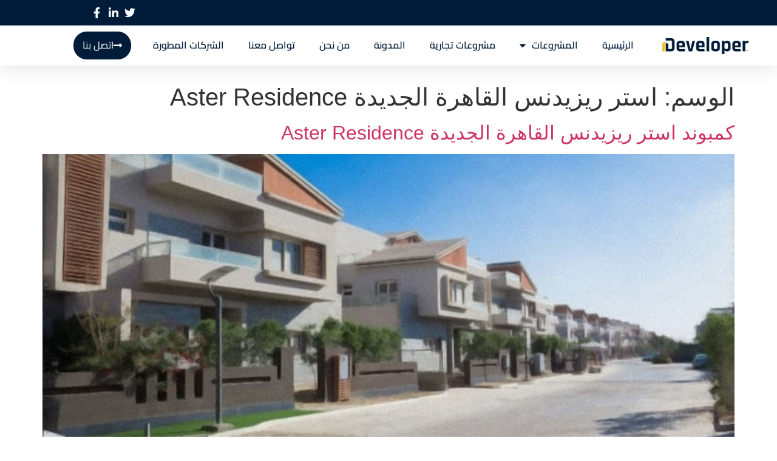

--- FILE ---
content_type: text/html; charset=UTF-8
request_url: https://developer-eg.com/tag/%D8%A7%D8%B3%D8%AA%D8%B1-%D8%B1%D9%8A%D8%B2%D9%8A%D8%AF%D9%86%D8%B3-%D8%A7%D9%84%D9%82%D8%A7%D9%87%D8%B1%D8%A9-%D8%A7%D9%84%D8%AC%D8%AF%D9%8A%D8%AF%D8%A9-aster-residence/
body_size: 18543
content:
<!doctype html><html dir="rtl" lang="ar"><head><meta charset="UTF-8"><meta name="viewport" content="width=device-width, initial-scale=1"><link rel="profile" href="https://gmpg.org/xfn/11"><meta name='robots' content='index, follow, max-image-preview:large, max-snippet:-1, max-video-preview:-1' /> <script data-cfasync="false" data-pagespeed-no-defer>var gtm4wp_datalayer_name = "dataLayer";
	var dataLayer = dataLayer || [];</script> <title>استر ريزيدنس القاهرة الجديدة Aster Residence الأرشيف - Developer EG</title><link rel="canonical" href="https://developer-eg.com/tag/استر-ريزيدنس-القاهرة-الجديدة-aster-residence/" /><meta property="og:locale" content="ar_AR" /><meta property="og:type" content="article" /><meta property="og:title" content="استر ريزيدنس القاهرة الجديدة Aster Residence الأرشيف - Developer EG" /><meta property="og:url" content="https://developer-eg.com/tag/استر-ريزيدنس-القاهرة-الجديدة-aster-residence/" /><meta property="og:site_name" content="Developer EG" /><meta name="twitter:card" content="summary_large_image" /> <script type="application/ld+json" class="yoast-schema-graph">{"@context":"https://schema.org","@graph":[{"@type":"CollectionPage","@id":"https://developer-eg.com/tag/%d8%a7%d8%b3%d8%aa%d8%b1-%d8%b1%d9%8a%d8%b2%d9%8a%d8%af%d9%86%d8%b3-%d8%a7%d9%84%d9%82%d8%a7%d9%87%d8%b1%d8%a9-%d8%a7%d9%84%d8%ac%d8%af%d9%8a%d8%af%d8%a9-aster-residence/","url":"https://developer-eg.com/tag/%d8%a7%d8%b3%d8%aa%d8%b1-%d8%b1%d9%8a%d8%b2%d9%8a%d8%af%d9%86%d8%b3-%d8%a7%d9%84%d9%82%d8%a7%d9%87%d8%b1%d8%a9-%d8%a7%d9%84%d8%ac%d8%af%d9%8a%d8%af%d8%a9-aster-residence/","name":"استر ريزيدنس القاهرة الجديدة Aster Residence الأرشيف - Developer EG","isPartOf":{"@id":"https://developer-eg.com/#website"},"primaryImageOfPage":{"@id":"https://developer-eg.com/tag/%d8%a7%d8%b3%d8%aa%d8%b1-%d8%b1%d9%8a%d8%b2%d9%8a%d8%af%d9%86%d8%b3-%d8%a7%d9%84%d9%82%d8%a7%d9%87%d8%b1%d8%a9-%d8%a7%d9%84%d8%ac%d8%af%d9%8a%d8%af%d8%a9-aster-residence/#primaryimage"},"image":{"@id":"https://developer-eg.com/tag/%d8%a7%d8%b3%d8%aa%d8%b1-%d8%b1%d9%8a%d8%b2%d9%8a%d8%af%d9%86%d8%b3-%d8%a7%d9%84%d9%82%d8%a7%d9%87%d8%b1%d8%a9-%d8%a7%d9%84%d8%ac%d8%af%d9%8a%d8%af%d8%a9-aster-residence/#primaryimage"},"thumbnailUrl":"https://developer-eg.com/wp-content/uploads/2022/06/استر-ريزيدنس-القاهرة-الجديدة-Aster-Residence.jpg","breadcrumb":{"@id":"https://developer-eg.com/tag/%d8%a7%d8%b3%d8%aa%d8%b1-%d8%b1%d9%8a%d8%b2%d9%8a%d8%af%d9%86%d8%b3-%d8%a7%d9%84%d9%82%d8%a7%d9%87%d8%b1%d8%a9-%d8%a7%d9%84%d8%ac%d8%af%d9%8a%d8%af%d8%a9-aster-residence/#breadcrumb"},"inLanguage":"ar"},{"@type":"ImageObject","inLanguage":"ar","@id":"https://developer-eg.com/tag/%d8%a7%d8%b3%d8%aa%d8%b1-%d8%b1%d9%8a%d8%b2%d9%8a%d8%af%d9%86%d8%b3-%d8%a7%d9%84%d9%82%d8%a7%d9%87%d8%b1%d8%a9-%d8%a7%d9%84%d8%ac%d8%af%d9%8a%d8%af%d8%a9-aster-residence/#primaryimage","url":"https://developer-eg.com/wp-content/uploads/2022/06/استر-ريزيدنس-القاهرة-الجديدة-Aster-Residence.jpg","contentUrl":"https://developer-eg.com/wp-content/uploads/2022/06/استر-ريزيدنس-القاهرة-الجديدة-Aster-Residence.jpg","width":750,"height":430,"caption":"استر ريزيدنس القاهرة الجديدة Aster Residence"},{"@type":"BreadcrumbList","@id":"https://developer-eg.com/tag/%d8%a7%d8%b3%d8%aa%d8%b1-%d8%b1%d9%8a%d8%b2%d9%8a%d8%af%d9%86%d8%b3-%d8%a7%d9%84%d9%82%d8%a7%d9%87%d8%b1%d8%a9-%d8%a7%d9%84%d8%ac%d8%af%d9%8a%d8%af%d8%a9-aster-residence/#breadcrumb","itemListElement":[{"@type":"ListItem","position":1,"name":"الرئيسية","item":"https://developer-eg.com/"},{"@type":"ListItem","position":2,"name":"استر ريزيدنس القاهرة الجديدة Aster Residence"}]},{"@type":"WebSite","@id":"https://developer-eg.com/#website","url":"https://developer-eg.com/","name":"Developer EG","description":"أفضل شركة عقارات","potentialAction":[{"@type":"SearchAction","target":{"@type":"EntryPoint","urlTemplate":"https://developer-eg.com/?s={search_term_string}"},"query-input":{"@type":"PropertyValueSpecification","valueRequired":true,"valueName":"search_term_string"}}],"inLanguage":"ar"}]}</script> <link rel="alternate" type="application/rss+xml" title="Developer EG &laquo; الخلاصة" href="https://developer-eg.com/feed/" /><link rel="alternate" type="application/rss+xml" title="Developer EG &laquo; خلاصة التعليقات" href="https://developer-eg.com/comments/feed/" /><link rel="alternate" type="application/rss+xml" title="Developer EG &laquo; استر ريزيدنس القاهرة الجديدة Aster Residence خلاصة الوسوم" href="https://developer-eg.com/tag/%d8%a7%d8%b3%d8%aa%d8%b1-%d8%b1%d9%8a%d8%b2%d9%8a%d8%af%d9%86%d8%b3-%d8%a7%d9%84%d9%82%d8%a7%d9%87%d8%b1%d8%a9-%d8%a7%d9%84%d8%ac%d8%af%d9%8a%d8%af%d8%a9-aster-residence/feed/" /><link data-optimized="2" rel="stylesheet" href="https://developer-eg.com/wp-content/litespeed/css/2c6fe2b1578cc4289eb60821324c6023.css?ver=6aaa1" /> <script src="https://developer-eg.com/wp-includes/js/jquery/jquery.min.js?ver=3.7.1" id="jquery-core-js"></script> <script data-optimized="1" src="https://developer-eg.com/wp-content/litespeed/js/d4213bf3bbfb217bceeb4977104543f2.js?ver=2f436" id="jquery-migrate-js" defer data-deferred="1"></script> <script data-optimized="1" id="ays-pb-js-extra" src="[data-uri]" defer></script> <script data-optimized="1" src="https://developer-eg.com/wp-content/litespeed/js/8de4cd166d19129764d7dd210dfb589a.js?ver=df8d3" id="ays-pb-js" defer data-deferred="1"></script> <link rel="https://api.w.org/" href="https://developer-eg.com/wp-json/" /><link rel="alternate" title="JSON" type="application/json" href="https://developer-eg.com/wp-json/wp/v2/tags/117" /><link rel="EditURI" type="application/rsd+xml" title="RSD" href="https://developer-eg.com/xmlrpc.php?rsd" /> <script>(function(w,d,s,l,i){w[l]=w[l]||[];w[l].push({'gtm.start':
new Date().getTime(),event:'gtm.js'});var f=d.getElementsByTagName(s)[0],
j=d.createElement(s),dl=l!='dataLayer'?'&l='+l:'';j.async=true;j.src=
'https://www.googletagmanager.com/gtm.js?id='+i+dl;f.parentNode.insertBefore(j,f);
})(window,document,'script','dataLayer','GTM-MFM4QJL');</script> <meta name="facebook-domain-verification" content="6n906vwc5ze5an3t0rgqmoqm1do8df" />
 <script>(function(w,d,s,l,i){w[l]=w[l]||[];w[l].push({'gtm.start':
new Date().getTime(),event:'gtm.js'});var f=d.getElementsByTagName(s)[0],
j=d.createElement(s),dl=l!='dataLayer'?'&l='+l:'';j.async=true;j.src=
'https://www.googletagmanager.com/gtm.js?id='+i+dl;f.parentNode.insertBefore(j,f);
})(window,document,'script','dataLayer','GTM-K4HTKZ36');</script> <meta name="google-site-verification" content="3ac_CMftEAKB02gaCTVmWxEoc8uEy9WlfUtPTsbNNiE" /><meta name="facebook-domain-verification" content="6n906vwc5ze5an3t0rgqmoqm1do8df" /> <script data-cfasync="false" data-pagespeed-no-defer>var dataLayer_content = {"pageTitle":"استر ريزيدنس القاهرة الجديدة Aster Residence الأرشيف - Developer EG","pagePostType":"post","pagePostType2":"tag-post"};
	dataLayer.push( dataLayer_content );</script> <script data-cfasync="false" data-pagespeed-no-defer>(function(w,d,s,l,i){w[l]=w[l]||[];w[l].push({'gtm.start':
new Date().getTime(),event:'gtm.js'});var f=d.getElementsByTagName(s)[0],
j=d.createElement(s),dl=l!='dataLayer'?'&l='+l:'';j.async=true;j.src=
'//www.googletagmanager.com/gtm.js?id='+i+dl;f.parentNode.insertBefore(j,f);
})(window,document,'script','dataLayer','GTM-MFM4QJL');</script> <meta name="generator" content="Elementor 3.33.2; features: additional_custom_breakpoints; settings: css_print_method-external, google_font-enabled, font_display-auto"><link rel="icon" href="https://developer-eg.com/wp-content/uploads/2021/07/New-Project-100x100.png" sizes="32x32" /><link rel="icon" href="https://developer-eg.com/wp-content/uploads/2021/07/New-Project-300x300.png" sizes="192x192" /><link rel="apple-touch-icon" href="https://developer-eg.com/wp-content/uploads/2021/07/New-Project-300x300.png" /><meta name="msapplication-TileImage" content="https://developer-eg.com/wp-content/uploads/2021/07/New-Project-300x300.png" /></head><body data-rsssl=1 class="rtl archive tag tag-----aster-residence tag-117 wp-embed-responsive wp-theme-hello-elementor wp-child-theme-hello-elementor-child hello-elementor-default elementor-default elementor-kit-25225"><noscript><iframe src="https://www.googletagmanager.com/ns.html?id=GTM-K4HTKZ36"
height="0" width="0" style="display:none;visibility:hidden"></iframe></noscript><noscript><iframe src="https://www.googletagmanager.com/ns.html?id=GTM-MFM4QJL" height="0" width="0" style="display:none;visibility:hidden" aria-hidden="true"></iframe></noscript><a class="skip-link screen-reader-text" href="#content">Skip to content</a><header data-elementor-type="header" data-elementor-id="25262" class="elementor elementor-25262 elementor-location-header" data-elementor-post-type="elementor_library"><div class="elementor-section elementor-top-section elementor-element elementor-element-44ea3b44 elementor-section-full_width elementor-section-height-default elementor-section-height-default" data-id="44ea3b44" data-element_type="section" id="header_pop" data-settings="{&quot;sticky&quot;:&quot;top&quot;,&quot;background_background&quot;:&quot;classic&quot;,&quot;sticky_on&quot;:[&quot;desktop&quot;,&quot;tablet&quot;,&quot;mobile&quot;],&quot;sticky_offset&quot;:0,&quot;sticky_effects_offset&quot;:0,&quot;sticky_anchor_link_offset&quot;:0}"><div class="elementor-background-overlay"></div><div class="elementor-container elementor-column-gap-default"><div class="elementor-column elementor-col-100 elementor-top-column elementor-element elementor-element-54bc5875" data-id="54bc5875" data-element_type="column" data-settings="{&quot;background_background&quot;:&quot;classic&quot;}"><div class="elementor-widget-wrap elementor-element-populated"><section class="elementor-section elementor-inner-section elementor-element elementor-element-1769dbdf elementor-reverse-mobile elementor-section-boxed elementor-section-height-default elementor-section-height-default" data-id="1769dbdf" data-element_type="section" data-settings="{&quot;background_background&quot;:&quot;classic&quot;}"><div class="elementor-container elementor-column-gap-default"><div class="elementor-column elementor-col-50 elementor-inner-column elementor-element elementor-element-6b120780 elementor-hidden-phone" data-id="6b120780" data-element_type="column"><div class="elementor-widget-wrap elementor-element-populated"><div class="elementor-element elementor-element-788fa9a elementor-icon-list--layout-inline elementor-align-right elementor-mobile-align-center elementor-hidden-desktop elementor-hidden-tablet elementor-hidden-mobile elementor-list-item-link-full_width elementor-widget elementor-widget-icon-list" data-id="788fa9a" data-element_type="widget" data-widget_type="icon-list.default"><div class="elementor-widget-container"><ul class="elementor-icon-list-items elementor-inline-items"><li class="elementor-icon-list-item elementor-inline-item">
<span class="elementor-icon-list-icon">
<i aria-hidden="true" class="fas fa-phone"></i>						</span>
<span class="elementor-icon-list-text">01030969643</span></li><li class="elementor-icon-list-item elementor-inline-item">
<span class="elementor-icon-list-icon">
<i aria-hidden="true" class="fas fa-envelope"></i>						</span>
<span class="elementor-icon-list-text">info@developer-eg.com</span></li></ul></div></div></div></div><div class="elementor-column elementor-col-50 elementor-inner-column elementor-element elementor-element-25453bb2" data-id="25453bb2" data-element_type="column"><div class="elementor-widget-wrap elementor-element-populated"><div class="elementor-element elementor-element-15ad412 elementor-icon-list--layout-inline elementor-align-right elementor-mobile-align-right elementor-list-item-link-full_width elementor-widget elementor-widget-icon-list" data-id="15ad412" data-element_type="widget" data-widget_type="icon-list.default"><div class="elementor-widget-container"><ul class="elementor-icon-list-items elementor-inline-items"><li class="elementor-icon-list-item elementor-inline-item">
<span class="elementor-icon-list-icon">
<i aria-hidden="true" class="fab fa-twitter"></i>						</span>
<span class="elementor-icon-list-text"></span></li><li class="elementor-icon-list-item elementor-inline-item">
<span class="elementor-icon-list-icon">
<i aria-hidden="true" class="fab fa-linkedin-in"></i>						</span>
<span class="elementor-icon-list-text"></span></li><li class="elementor-icon-list-item elementor-inline-item">
<span class="elementor-icon-list-icon">
<i aria-hidden="true" class="fab fa-facebook-f"></i>						</span>
<span class="elementor-icon-list-text"></span></li></ul></div></div></div></div></div></section><section class="elementor-section elementor-inner-section elementor-element elementor-element-49becdd6 elementor-section-full_width elementor-section-height-default elementor-section-height-default" data-id="49becdd6" data-element_type="section" data-settings="{&quot;background_background&quot;:&quot;classic&quot;}"><div class="elementor-container elementor-column-gap-default"><div class="elementor-column elementor-col-33 elementor-inner-column elementor-element elementor-element-304e4b09" data-id="304e4b09" data-element_type="column"><div class="elementor-widget-wrap elementor-element-populated"><div class="elementor-element elementor-element-053b4d8 elementor-widget elementor-widget-image" data-id="053b4d8" data-element_type="widget" data-widget_type="image.default"><div class="elementor-widget-container">
<a href="https://developer-eg.com">
<img fetchpriority="high" width="5234" height="1040" src="https://developer-eg.com/wp-content/uploads/2022/06/cropped-logo-Developer.png" class="attachment-full size-full wp-image-25747" alt="" srcset="https://developer-eg.com/wp-content/uploads/2022/06/cropped-logo-Developer.png 5234w, https://developer-eg.com/wp-content/uploads/2022/06/cropped-logo-Developer-300x60.png 300w, https://developer-eg.com/wp-content/uploads/2022/06/cropped-logo-Developer-1024x203.png 1024w, https://developer-eg.com/wp-content/uploads/2022/06/cropped-logo-Developer-768x153.png 768w, https://developer-eg.com/wp-content/uploads/2022/06/cropped-logo-Developer-1536x305.png 1536w, https://developer-eg.com/wp-content/uploads/2022/06/cropped-logo-Developer-2048x407.png 2048w, https://developer-eg.com/wp-content/uploads/2022/06/cropped-logo-Developer-600x119.png 600w" sizes="(max-width: 5234px) 100vw, 5234px" />								</a></div></div></div></div><div class="elementor-column elementor-col-33 elementor-inner-column elementor-element elementor-element-5036a1b6" data-id="5036a1b6" data-element_type="column"><div class="elementor-widget-wrap elementor-element-populated"><div class="elementor-element elementor-element-1bfb97d elementor-nav-menu__align-start elementor-nav-menu--stretch elementor-nav-menu__text-align-center elementor-nav-menu--dropdown-tablet elementor-nav-menu--toggle elementor-nav-menu--burger elementor-widget elementor-widget-nav-menu" data-id="1bfb97d" data-element_type="widget" data-settings="{&quot;full_width&quot;:&quot;stretch&quot;,&quot;layout&quot;:&quot;horizontal&quot;,&quot;submenu_icon&quot;:{&quot;value&quot;:&quot;&lt;i class=\&quot;fas fa-caret-down\&quot; aria-hidden=\&quot;true\&quot;&gt;&lt;\/i&gt;&quot;,&quot;library&quot;:&quot;fa-solid&quot;},&quot;toggle&quot;:&quot;burger&quot;}" data-widget_type="nav-menu.default"><div class="elementor-widget-container"><nav aria-label="Menu" class="elementor-nav-menu--main elementor-nav-menu__container elementor-nav-menu--layout-horizontal e--pointer-underline e--animation-fade"><ul id="menu-1-1bfb97d" class="elementor-nav-menu"><li class="menu-item menu-item-type-post_type menu-item-object-page menu-item-home menu-item-25335"><a href="https://developer-eg.com/" class="elementor-item">الرئيسية</a></li><li class="menu-item menu-item-type-taxonomy menu-item-object-category menu-item-has-children menu-item-25337"><a href="https://developer-eg.com/category/%d8%a7%d9%84%d9%85%d8%b4%d8%b1%d9%88%d8%b9%d8%a7%d8%aa/" class="elementor-item">المشروعات</a><ul class="sub-menu elementor-nav-menu--dropdown"><li class="menu-item menu-item-type-taxonomy menu-item-object-category menu-item-25338"><a href="https://developer-eg.com/category/%d8%a7%d9%84%d9%85%d8%b4%d8%b1%d9%88%d8%b9%d8%a7%d8%aa/%d8%a7%d9%84%d8%b3%d8%a7%d8%ad%d9%84-%d8%a7%d9%84%d8%b4%d9%85%d8%a7%d9%84%d9%8a/" class="elementor-sub-item">افضل مشاريع الساحل الشمالي</a></li><li class="menu-item menu-item-type-taxonomy menu-item-object-category menu-item-25341"><a href="https://developer-eg.com/category/%d8%a7%d9%84%d9%85%d8%b4%d8%b1%d9%88%d8%b9%d8%a7%d8%aa/%d8%a7%d9%84%d9%82%d8%a7%d9%87%d8%b1%d8%a9-%d8%a7%d9%84%d8%ac%d8%af%d9%8a%d8%af%d8%a9/" class="elementor-sub-item">افضل مشاريع التجمع الخامس</a></li><li class="menu-item menu-item-type-taxonomy menu-item-object-category menu-item-25340"><a href="https://developer-eg.com/category/%d8%a7%d9%84%d9%85%d8%b4%d8%b1%d9%88%d8%b9%d8%a7%d8%aa/%d8%a7%d9%84%d8%b9%d9%8a%d9%86-%d8%a7%d9%84%d8%b3%d8%ae%d9%86%d8%a9/" class="elementor-sub-item">افضل مشاريع العين السخنة</a></li><li class="menu-item menu-item-type-taxonomy menu-item-object-category menu-item-25664"><a href="https://developer-eg.com/category/%d8%a7%d9%84%d9%85%d8%b4%d8%b1%d9%88%d8%b9%d8%a7%d8%aa/%d8%a3%d9%83%d8%aa%d9%88%d8%a8%d8%b1/" class="elementor-sub-item">مشاريع اكتوبر والشيخ زايد</a></li><li class="menu-item menu-item-type-taxonomy menu-item-object-category menu-item-25342"><a href="https://developer-eg.com/category/%d8%a7%d9%84%d9%85%d8%b4%d8%b1%d9%88%d8%b9%d8%a7%d8%aa/%d9%85%d8%af%d9%8a%d9%86%d8%a9-%d8%a7%d9%84%d9%85%d8%b3%d8%aa%d9%82%d8%a8%d9%84/" class="elementor-sub-item">افضل مشاريع مدينة المستقبل</a></li><li class="menu-item menu-item-type-taxonomy menu-item-object-category menu-item-26824"><a href="https://developer-eg.com/category/%d8%a7%d9%84%d9%85%d8%b4%d8%b1%d9%88%d8%b9%d8%a7%d8%aa/%d9%85%d8%af%d9%8a%d9%86%d8%a9-%d8%a7%d9%84%d8%b9%d9%84%d9%85%d9%8a%d9%86-%d8%a7%d9%84%d8%ac%d8%af%d9%8a%d8%af%d8%a9/" class="elementor-sub-item">افضل مشاريع مدينة العلمين</a></li><li class="menu-item menu-item-type-taxonomy menu-item-object-category menu-item-25339"><a href="https://developer-eg.com/category/%d8%a7%d9%84%d9%85%d8%b4%d8%b1%d9%88%d8%b9%d8%a7%d8%aa/%d8%a7%d9%84%d8%b9%d8%a7%d8%b5%d9%85%d8%a9-%d8%a7%d9%84%d8%a5%d8%af%d8%a7%d8%b1%d9%8a%d8%a9-%d8%a7%d9%84%d8%ac%d8%af%d9%8a%d8%af%d8%a9/" class="elementor-sub-item">مشاريع العاصمة الادارية الجديدة</a></li></ul></li><li class="menu-item menu-item-type-taxonomy menu-item-object-category menu-item-25343"><a href="https://developer-eg.com/category/%d9%85%d8%b4%d8%b1%d9%88%d8%b9%d8%a7%d8%aa-%d8%aa%d8%ac%d8%a7%d8%b1%d9%8a%d8%a9/" class="elementor-item">مشروعات تجارية</a></li><li class="menu-item menu-item-type-taxonomy menu-item-object-category menu-item-25336"><a href="https://developer-eg.com/category/%d8%a7%d9%84%d9%85%d8%af%d9%88%d9%86%d8%a9/" class="elementor-item">المدونة</a></li><li class="menu-item menu-item-type-post_type menu-item-object-page menu-item-25835"><a href="https://developer-eg.com/%d9%85%d9%86-%d9%86%d8%ad%d9%86/" class="elementor-item">من نحن</a></li><li class="menu-item menu-item-type-post_type menu-item-object-page menu-item-25838"><a href="https://developer-eg.com/%d8%aa%d9%88%d8%a7%d8%b5%d9%84-%d9%85%d8%b9%d9%86%d8%a7/" class="elementor-item">تواصل معنا</a></li><li class="menu-item menu-item-type-taxonomy menu-item-object-category menu-item-27894"><a href="https://developer-eg.com/category/%d8%a7%d9%84%d8%b4%d8%b1%d9%83%d8%a7%d8%aa-%d8%a7%d9%84%d9%85%d8%b7%d9%88%d8%b1%d8%a9/" class="elementor-item">الشركات المطورة</a></li></ul></nav><div class="elementor-menu-toggle" role="button" tabindex="0" aria-label="Menu Toggle" aria-expanded="false">
<i aria-hidden="true" role="presentation" class="elementor-menu-toggle__icon--open eicon-menu-bar"></i><i aria-hidden="true" role="presentation" class="elementor-menu-toggle__icon--close eicon-close"></i></div><nav class="elementor-nav-menu--dropdown elementor-nav-menu__container" aria-hidden="true"><ul id="menu-2-1bfb97d" class="elementor-nav-menu"><li class="menu-item menu-item-type-post_type menu-item-object-page menu-item-home menu-item-25335"><a href="https://developer-eg.com/" class="elementor-item" tabindex="-1">الرئيسية</a></li><li class="menu-item menu-item-type-taxonomy menu-item-object-category menu-item-has-children menu-item-25337"><a href="https://developer-eg.com/category/%d8%a7%d9%84%d9%85%d8%b4%d8%b1%d9%88%d8%b9%d8%a7%d8%aa/" class="elementor-item" tabindex="-1">المشروعات</a><ul class="sub-menu elementor-nav-menu--dropdown"><li class="menu-item menu-item-type-taxonomy menu-item-object-category menu-item-25338"><a href="https://developer-eg.com/category/%d8%a7%d9%84%d9%85%d8%b4%d8%b1%d9%88%d8%b9%d8%a7%d8%aa/%d8%a7%d9%84%d8%b3%d8%a7%d8%ad%d9%84-%d8%a7%d9%84%d8%b4%d9%85%d8%a7%d9%84%d9%8a/" class="elementor-sub-item" tabindex="-1">افضل مشاريع الساحل الشمالي</a></li><li class="menu-item menu-item-type-taxonomy menu-item-object-category menu-item-25341"><a href="https://developer-eg.com/category/%d8%a7%d9%84%d9%85%d8%b4%d8%b1%d9%88%d8%b9%d8%a7%d8%aa/%d8%a7%d9%84%d9%82%d8%a7%d9%87%d8%b1%d8%a9-%d8%a7%d9%84%d8%ac%d8%af%d9%8a%d8%af%d8%a9/" class="elementor-sub-item" tabindex="-1">افضل مشاريع التجمع الخامس</a></li><li class="menu-item menu-item-type-taxonomy menu-item-object-category menu-item-25340"><a href="https://developer-eg.com/category/%d8%a7%d9%84%d9%85%d8%b4%d8%b1%d9%88%d8%b9%d8%a7%d8%aa/%d8%a7%d9%84%d8%b9%d9%8a%d9%86-%d8%a7%d9%84%d8%b3%d8%ae%d9%86%d8%a9/" class="elementor-sub-item" tabindex="-1">افضل مشاريع العين السخنة</a></li><li class="menu-item menu-item-type-taxonomy menu-item-object-category menu-item-25664"><a href="https://developer-eg.com/category/%d8%a7%d9%84%d9%85%d8%b4%d8%b1%d9%88%d8%b9%d8%a7%d8%aa/%d8%a3%d9%83%d8%aa%d9%88%d8%a8%d8%b1/" class="elementor-sub-item" tabindex="-1">مشاريع اكتوبر والشيخ زايد</a></li><li class="menu-item menu-item-type-taxonomy menu-item-object-category menu-item-25342"><a href="https://developer-eg.com/category/%d8%a7%d9%84%d9%85%d8%b4%d8%b1%d9%88%d8%b9%d8%a7%d8%aa/%d9%85%d8%af%d9%8a%d9%86%d8%a9-%d8%a7%d9%84%d9%85%d8%b3%d8%aa%d9%82%d8%a8%d9%84/" class="elementor-sub-item" tabindex="-1">افضل مشاريع مدينة المستقبل</a></li><li class="menu-item menu-item-type-taxonomy menu-item-object-category menu-item-26824"><a href="https://developer-eg.com/category/%d8%a7%d9%84%d9%85%d8%b4%d8%b1%d9%88%d8%b9%d8%a7%d8%aa/%d9%85%d8%af%d9%8a%d9%86%d8%a9-%d8%a7%d9%84%d8%b9%d9%84%d9%85%d9%8a%d9%86-%d8%a7%d9%84%d8%ac%d8%af%d9%8a%d8%af%d8%a9/" class="elementor-sub-item" tabindex="-1">افضل مشاريع مدينة العلمين</a></li><li class="menu-item menu-item-type-taxonomy menu-item-object-category menu-item-25339"><a href="https://developer-eg.com/category/%d8%a7%d9%84%d9%85%d8%b4%d8%b1%d9%88%d8%b9%d8%a7%d8%aa/%d8%a7%d9%84%d8%b9%d8%a7%d8%b5%d9%85%d8%a9-%d8%a7%d9%84%d8%a5%d8%af%d8%a7%d8%b1%d9%8a%d8%a9-%d8%a7%d9%84%d8%ac%d8%af%d9%8a%d8%af%d8%a9/" class="elementor-sub-item" tabindex="-1">مشاريع العاصمة الادارية الجديدة</a></li></ul></li><li class="menu-item menu-item-type-taxonomy menu-item-object-category menu-item-25343"><a href="https://developer-eg.com/category/%d9%85%d8%b4%d8%b1%d9%88%d8%b9%d8%a7%d8%aa-%d8%aa%d8%ac%d8%a7%d8%b1%d9%8a%d8%a9/" class="elementor-item" tabindex="-1">مشروعات تجارية</a></li><li class="menu-item menu-item-type-taxonomy menu-item-object-category menu-item-25336"><a href="https://developer-eg.com/category/%d8%a7%d9%84%d9%85%d8%af%d9%88%d9%86%d8%a9/" class="elementor-item" tabindex="-1">المدونة</a></li><li class="menu-item menu-item-type-post_type menu-item-object-page menu-item-25835"><a href="https://developer-eg.com/%d9%85%d9%86-%d9%86%d8%ad%d9%86/" class="elementor-item" tabindex="-1">من نحن</a></li><li class="menu-item menu-item-type-post_type menu-item-object-page menu-item-25838"><a href="https://developer-eg.com/%d8%aa%d9%88%d8%a7%d8%b5%d9%84-%d9%85%d8%b9%d9%86%d8%a7/" class="elementor-item" tabindex="-1">تواصل معنا</a></li><li class="menu-item menu-item-type-taxonomy menu-item-object-category menu-item-27894"><a href="https://developer-eg.com/category/%d8%a7%d9%84%d8%b4%d8%b1%d9%83%d8%a7%d8%aa-%d8%a7%d9%84%d9%85%d8%b7%d9%88%d8%b1%d8%a9/" class="elementor-item" tabindex="-1">الشركات المطورة</a></li></ul></nav></div></div></div></div><div class="elementor-column elementor-col-33 elementor-inner-column elementor-element elementor-element-dc46bfe" data-id="dc46bfe" data-element_type="column"><div class="elementor-widget-wrap elementor-element-populated"><div class="elementor-element elementor-element-d5185e3 elementor-align-right elementor-hidden-phone elementor-widget__width-auto elementor-tablet-align-left elementor-widget elementor-widget-button" data-id="d5185e3" data-element_type="widget" id="btn_contact_us2" data-widget_type="button.default"><div class="elementor-widget-container"><div class="elementor-button-wrapper">
<a class="elementor-button elementor-button-link elementor-size-xs" href="https://developer-eg.com/%D8%AA%D9%88%D8%A7%D8%B5%D9%84-%D9%85%D8%B9%D9%86%D8%A7/">
<span class="elementor-button-content-wrapper">
<span class="elementor-button-icon">
<i aria-hidden="true" class="fas fa-long-arrow-alt-right"></i>			</span>
<span class="elementor-button-text">اتصل بنا</span>
</span>
</a></div></div></div></div></div></div></section></div></div></div></div><section class="elementor-section elementor-top-section elementor-element elementor-element-5105f93 elementor-section-boxed elementor-section-height-default elementor-section-height-default" data-id="5105f93" data-element_type="section"><div class="elementor-container elementor-column-gap-default"><div class="elementor-column elementor-col-100 elementor-top-column elementor-element elementor-element-7a7bfc4" data-id="7a7bfc4" data-element_type="column"><div class="elementor-widget-wrap elementor-element-populated"><div class="elementor-element elementor-element-c4784e2 elementor-widget elementor-widget-shortcode" data-id="c4784e2" data-element_type="widget" data-widget_type="shortcode.default"><div class="elementor-widget-container"><div class="elementor-shortcode"></div></div></div></div></div></div></section></header><main id="content" class="site-main"><div class="page-header"><h1 class="entry-title">الوسم: <span>استر ريزيدنس القاهرة الجديدة Aster Residence</span></h1></div><div class="page-content"><article class="post"><h2 class="entry-title"><a href="https://developer-eg.com/2022/06/19/%d8%a7%d8%b3%d8%aa%d8%b1-%d8%b1%d9%8a%d8%b2%d9%8a%d8%af%d9%86%d8%b3-%d8%a7%d9%84%d9%82%d8%a7%d9%87%d8%b1%d8%a9-%d8%a7%d9%84%d8%ac%d8%af%d9%8a%d8%af%d8%a9-aster-residence/">كمبوند استر ريزيدنس القاهرة الجديدة Aster Residence</a></h2><a href="https://developer-eg.com/2022/06/19/%d8%a7%d8%b3%d8%aa%d8%b1-%d8%b1%d9%8a%d8%b2%d9%8a%d8%af%d9%86%d8%b3-%d8%a7%d9%84%d9%82%d8%a7%d9%87%d8%b1%d8%a9-%d8%a7%d9%84%d8%ac%d8%af%d9%8a%d8%af%d8%a9-aster-residence/"><img width="750" height="430" src="https://developer-eg.com/wp-content/uploads/2022/06/استر-ريزيدنس-القاهرة-الجديدة-Aster-Residence.jpg" class="attachment-large size-large wp-post-image" alt="استر ريزيدنس القاهرة الجديدة Aster Residence" decoding="async" srcset="https://developer-eg.com/wp-content/uploads/2022/06/استر-ريزيدنس-القاهرة-الجديدة-Aster-Residence.jpg 750w, https://developer-eg.com/wp-content/uploads/2022/06/استر-ريزيدنس-القاهرة-الجديدة-Aster-Residence-600x344.jpg 600w, https://developer-eg.com/wp-content/uploads/2022/06/استر-ريزيدنس-القاهرة-الجديدة-Aster-Residence-300x172.jpg 300w" sizes="(max-width: 750px) 100vw, 750px" /></a><p>تفاصيل كمبوند استر ريزيدنس القاهرة الجديدة من أكبر المشاريع التي قامت شركة تايمز المتخصصة بالتطوير العقاري بتنفيذها هي استر ريزيدنس بالقاهرة، حيث أنه في أهم المناطق الحيوية بجمهورية مصر العربية، فيتواجد هذا الصرح في قلب القاهرة وبالتحديد في شارع التسعين الجنوبي، في منطقة الجولدن سكوير، وهي من أبرز الأماكن الحيوية التي يتوافر بها كافة الخدمات [&hellip;]</p></article></div></main><footer data-elementor-type="footer" data-elementor-id="25266" class="elementor elementor-25266 elementor-location-footer" data-elementor-post-type="elementor_library"><footer class="elementor-section elementor-top-section elementor-element elementor-element-57715ac5 elementor-section-height-min-height elementor-section-content-middle elementor-section-boxed elementor-section-height-default elementor-section-items-middle" data-id="57715ac5" data-element_type="section" data-settings="{&quot;background_background&quot;:&quot;classic&quot;}"><div class="elementor-container elementor-column-gap-default"><div class="elementor-column elementor-col-100 elementor-top-column elementor-element elementor-element-7884c379" data-id="7884c379" data-element_type="column"><div class="elementor-widget-wrap elementor-element-populated"><div class="elementor-element elementor-element-a0c8bf7 es-a-template-02-home elementor-widget elementor-widget-shortcode" data-id="a0c8bf7" data-element_type="widget" data-widget_type="shortcode.default"><div class="elementor-widget-container"><div class="elementor-shortcode"></div></div></div></div></div></div></footer><section class="elementor-section elementor-top-section elementor-element elementor-element-69e36f67 elementor-section-boxed elementor-section-height-default elementor-section-height-default" data-id="69e36f67" data-element_type="section" data-settings="{&quot;background_background&quot;:&quot;classic&quot;}"><div class="elementor-container elementor-column-gap-default"><div class="elementor-column elementor-col-25 elementor-top-column elementor-element elementor-element-541fd5f6" data-id="541fd5f6" data-element_type="column"><div class="elementor-widget-wrap elementor-element-populated"><div class="elementor-element elementor-element-f25862e elementor-widget elementor-widget-image" data-id="f25862e" data-element_type="widget" data-widget_type="image.default"><div class="elementor-widget-container">
<img src="https://developer-eg.com/wp-content/uploads/elementor/thumbs/logo-Developer-1-pzgj5nyy3xgibfncsvmbnuvk0ypvnwjihszt5z4a0c.png" title="logo Developer (1)" alt="logo Developer (1)" loading="lazy" /></div></div><div class="elementor-element elementor-element-68cec7d3 elementor-widget elementor-widget-text-editor" data-id="68cec7d3" data-element_type="widget" data-widget_type="text-editor.default"><div class="elementor-widget-container"><div class="about-us"><div class="c-message_kit__gutter"><div class="c-message_kit__gutter__right" role="presentation" data-qa="message_content"><div class="c-message_kit__blocks c-message_kit__blocks--rich_text"><div class="c-message__message_blocks c-message__message_blocks--rich_text" data-qa="message-text"><div class="p-block_kit_renderer" data-qa="block-kit-renderer"><div class="p-block_kit_renderer__block_wrapper p-block_kit_renderer__block_wrapper--first"><div class="p-rich_text_block" dir="auto"><div class="p-rich_text_section">شركة Developer العقارية متخصصين في مجال التطوير العقاري، نمتلك خبرة السنوات، ونتيح إليك العديد من الخيارات، التي تساعدك في اختيار وحدتك العقارية، بأنظمة سداد مختلفة، وفي أفضل المواقع الراقية في مصر.</div></div></div></div></div></div></div></div><div class="c-message_actions__container c-message__actions" role="group"><div class="c-message_actions__group" role="group" aria-label="Message shortcuts" data-qa="message-actions"> </div></div></div></div></div><div class="elementor-element elementor-element-4c06945b e-grid-align-right e-grid-align-mobile-center elementor-shape-rounded elementor-grid-0 elementor-widget elementor-widget-social-icons" data-id="4c06945b" data-element_type="widget" data-widget_type="social-icons.default"><div class="elementor-widget-container"><div class="elementor-social-icons-wrapper elementor-grid" role="list">
<span class="elementor-grid-item" role="listitem">
<a class="elementor-icon elementor-social-icon elementor-social-icon-twitter elementor-repeater-item-dc10550" target="_blank">
<span class="elementor-screen-only">Twitter</span>
<i aria-hidden="true" class="fab fa-twitter"></i>					</a>
</span>
<span class="elementor-grid-item" role="listitem">
<a class="elementor-icon elementor-social-icon elementor-social-icon-facebook-f elementor-repeater-item-0267196" target="_blank">
<span class="elementor-screen-only">Facebook-f</span>
<i aria-hidden="true" class="fab fa-facebook-f"></i>					</a>
</span>
<span class="elementor-grid-item" role="listitem">
<a class="elementor-icon elementor-social-icon elementor-social-icon-linkedin elementor-repeater-item-dbaeb71" target="_blank">
<span class="elementor-screen-only">Linkedin</span>
<i aria-hidden="true" class="fab fa-linkedin"></i>					</a>
</span>
<span class="elementor-grid-item" role="listitem">
<a class="elementor-icon elementor-social-icon elementor-social-icon-instagram elementor-repeater-item-d2d5c50" href="https://www.instagram.com/developer.eg/" target="_blank">
<span class="elementor-screen-only">Instagram</span>
<i aria-hidden="true" class="fab fa-instagram"></i>					</a>
</span></div></div></div></div></div><div class="elementor-column elementor-col-25 elementor-top-column elementor-element elementor-element-7c5e7bbc" data-id="7c5e7bbc" data-element_type="column"><div class="elementor-widget-wrap elementor-element-populated"><div class="elementor-element elementor-element-cb03e2d elementor-widget elementor-widget-sitemap" data-id="cb03e2d" data-element_type="widget" data-widget_type="sitemap.default"><div class="elementor-widget-container"><div class="elementor-sitemap-wrap"><div class="elementor-sitemap-section"><h2 class="elementor-sitemap-title elementor-sitemap-category-title">روابط سريعة</h2><ul class="elementor-sitemap-list elementor-sitemap-category-list"><li class="elementor-sitemap-item elementor-sitemap-item-category cat-item cat-item-56"><a href="https://developer-eg.com/category/%d9%85%d8%b4%d8%b1%d9%88%d8%b9%d8%a7%d8%aa-%d8%aa%d8%ac%d8%a7%d8%b1%d9%8a%d8%a9/">مشروعات تجارية</a></li><li class="elementor-sitemap-item elementor-sitemap-item-category cat-item cat-item-60"><a href="https://developer-eg.com/category/%d8%a7%d9%84%d9%85%d8%b4%d8%b1%d9%88%d8%b9%d8%a7%d8%aa/%d8%a7%d9%84%d8%b9%d8%a7%d8%b5%d9%85%d8%a9-%d8%a7%d9%84%d8%a5%d8%af%d8%a7%d8%b1%d9%8a%d8%a9-%d8%a7%d9%84%d8%ac%d8%af%d9%8a%d8%af%d8%a9/">مشاريع العاصمة الادارية الجديدة</a></li><li class="elementor-sitemap-item elementor-sitemap-item-category cat-item cat-item-68"><a href="https://developer-eg.com/category/%d8%a7%d9%84%d9%85%d8%b4%d8%b1%d9%88%d8%b9%d8%a7%d8%aa/%d8%a3%d9%83%d8%aa%d9%88%d8%a8%d8%b1/">مشاريع اكتوبر والشيخ زايد</a></li><li class="elementor-sitemap-item elementor-sitemap-item-category cat-item cat-item-54"><a href="https://developer-eg.com/category/%d8%a7%d9%84%d9%85%d8%b4%d8%b1%d9%88%d8%b9%d8%a7%d8%aa/">المشروعات</a></li><li class="elementor-sitemap-item elementor-sitemap-item-category cat-item cat-item-55"><a href="https://developer-eg.com/category/%d8%a7%d9%84%d9%85%d8%af%d9%88%d9%86%d8%a9/">المدونة</a></li><li class="elementor-sitemap-item elementor-sitemap-item-category cat-item cat-item-280"><a href="https://developer-eg.com/category/%d8%a7%d9%84%d8%b4%d8%b1%d9%83%d8%a7%d8%aa-%d8%a7%d9%84%d9%85%d8%b7%d9%88%d8%b1%d8%a9/">الشركات المطورة</a></li><li class="elementor-sitemap-item elementor-sitemap-item-category cat-item cat-item-53"><a href="https://developer-eg.com/category/%d8%a7%d9%84%d8%b1%d8%a6%d9%8a%d8%b3%d9%8a%d8%a9/">الرئيسية</a></li><li class="elementor-sitemap-item elementor-sitemap-item-category cat-item cat-item-63"><a href="https://developer-eg.com/category/%d8%a7%d9%84%d9%85%d8%b4%d8%b1%d9%88%d8%b9%d8%a7%d8%aa/%d9%85%d8%af%d9%8a%d9%86%d8%a9-%d8%a7%d9%84%d9%85%d8%b3%d8%aa%d9%82%d8%a8%d9%84/">افضل مشاريع مدينة المستقبل</a></li><li class="elementor-sitemap-item elementor-sitemap-item-category cat-item cat-item-261"><a href="https://developer-eg.com/category/%d8%a7%d9%84%d9%85%d8%b4%d8%b1%d9%88%d8%b9%d8%a7%d8%aa/%d9%85%d8%af%d9%8a%d9%86%d8%a9-%d8%a7%d9%84%d8%b9%d9%84%d9%85%d9%8a%d9%86-%d8%a7%d9%84%d8%ac%d8%af%d9%8a%d8%af%d8%a9/">افضل مشاريع مدينة العلمين</a></li><li class="elementor-sitemap-item elementor-sitemap-item-category cat-item cat-item-64"><a href="https://developer-eg.com/category/%d8%a7%d9%84%d9%85%d8%b4%d8%b1%d9%88%d8%b9%d8%a7%d8%aa/%d8%a7%d9%84%d8%b9%d9%8a%d9%86-%d8%a7%d9%84%d8%b3%d8%ae%d9%86%d8%a9/">افضل مشاريع العين السخنة</a></li><li class="elementor-sitemap-item elementor-sitemap-item-category cat-item cat-item-61"><a href="https://developer-eg.com/category/%d8%a7%d9%84%d9%85%d8%b4%d8%b1%d9%88%d8%b9%d8%a7%d8%aa/%d8%a7%d9%84%d8%b3%d8%a7%d8%ad%d9%84-%d8%a7%d9%84%d8%b4%d9%85%d8%a7%d9%84%d9%8a/">افضل مشاريع الساحل الشمالي</a></li><li class="elementor-sitemap-item elementor-sitemap-item-category cat-item cat-item-62"><a href="https://developer-eg.com/category/%d8%a7%d9%84%d9%85%d8%b4%d8%b1%d9%88%d8%b9%d8%a7%d8%aa/%d8%a7%d9%84%d9%82%d8%a7%d9%87%d8%b1%d8%a9-%d8%a7%d9%84%d8%ac%d8%af%d9%8a%d8%af%d8%a9/">افضل مشاريع التجمع الخامس</a></li><li class="elementor-sitemap-item elementor-sitemap-item-category cat-item cat-item-1"><a href="https://developer-eg.com/category/uncategorized/">Uncategorized</a></li></ul></div></div></div></div></div></div><div class="elementor-column elementor-col-25 elementor-top-column elementor-element elementor-element-b2ef68d" data-id="b2ef68d" data-element_type="column"><div class="elementor-widget-wrap elementor-element-populated"><div class="elementor-element elementor-element-de83912 elementor-widget elementor-widget-heading" data-id="de83912" data-element_type="widget" data-widget_type="heading.default"><div class="elementor-widget-container"><h2 class="elementor-heading-title elementor-size-default">روابط هامة</h2></div></div><div class="elementor-element elementor-element-2fc46fa elementor-align-right elementor-mobile-align-right elementor-icon-list--layout-traditional elementor-list-item-link-full_width elementor-widget elementor-widget-icon-list" data-id="2fc46fa" data-element_type="widget" data-widget_type="icon-list.default"><div class="elementor-widget-container"><ul class="elementor-icon-list-items"><li class="elementor-icon-list-item">
<a href="https://developer-eg.com/%d8%b3%d9%8a%d8%a7%d8%b3%d8%a9-%d8%a7%d9%84%d8%ae%d8%b5%d9%88%d8%b5%d9%8a%d8%a9/"><span class="elementor-icon-list-text">سياسة الخصوصية</span>
</a></li><li class="elementor-icon-list-item">
<a href="https://developer-eg.com/%d8%b4%d8%b1%d9%88%d8%b7-%d8%a7%d9%84%d8%a7%d8%b3%d8%aa%d8%ae%d8%af%d8%a7%d9%85/"><span class="elementor-icon-list-text">شروط الاستخدام</span>
</a></li><li class="elementor-icon-list-item">
<a href="https://developer-eg.com/%d8%a7%d9%84%d8%a7%d8%b3%d8%a6%d9%84%d8%a9-%d8%a7%d9%84%d8%b4%d8%a7%d8%a6%d8%b9%d8%a9/"><span class="elementor-icon-list-text">الاسئلة الشائعة</span>
</a></li><li class="elementor-icon-list-item">
<a href="https://developer-eg.com/category/%d8%a7%d9%84%d8%b4%d8%b1%d9%83%d8%a7%d8%aa-%d8%a7%d9%84%d9%85%d8%b7%d9%88%d8%b1%d8%a9/"><span class="elementor-icon-list-text">الشركات المطورة</span>
</a></li><li class="elementor-icon-list-item">
<a href="https://property-search.com/" target="_blank"><span class="elementor-icon-list-icon">
<i aria-hidden="true" class="fas fa-check"></i>						</span>
<span class="elementor-icon-list-text">بروبرتي سيرش - property search</span>
</a></li></ul></div></div></div></div><div class="elementor-column elementor-col-25 elementor-top-column elementor-element elementor-element-4f7c3c2b" data-id="4f7c3c2b" data-element_type="column"><div class="elementor-widget-wrap elementor-element-populated"><div class="elementor-element elementor-element-7b79cabd elementor-widget elementor-widget-heading" data-id="7b79cabd" data-element_type="widget" data-widget_type="heading.default"><div class="elementor-widget-container"><h2 class="elementor-heading-title elementor-size-default">اتصل بنا</h2></div></div><div class="elementor-element elementor-element-db92058 elementor-align-right elementor-mobile-align-right elementor-icon-list--layout-traditional elementor-list-item-link-full_width elementor-widget elementor-widget-icon-list" data-id="db92058" data-element_type="widget" data-widget_type="icon-list.default"><div class="elementor-widget-container"><ul class="elementor-icon-list-items"><li class="elementor-icon-list-item">
<span class="elementor-icon-list-text">01030969643</span></li><li class="elementor-icon-list-item">
<span class="elementor-icon-list-text">info@developer-eg.com</span></li><li class="elementor-icon-list-item">
<span class="elementor-icon-list-text">235 ش التسعين الجنوبي التجمع الخامس</span></li></ul></div></div></div></div></div></section><footer class="elementor-section elementor-top-section elementor-element elementor-element-d8a28d9 elementor-section-height-min-height elementor-section-content-middle elementor-section-boxed elementor-section-height-default elementor-section-items-middle" data-id="d8a28d9" data-element_type="section" data-settings="{&quot;background_background&quot;:&quot;classic&quot;}"><div class="elementor-container elementor-column-gap-default"><div class="elementor-column elementor-col-100 elementor-top-column elementor-element elementor-element-5644656" data-id="5644656" data-element_type="column"><div class="elementor-widget-wrap elementor-element-populated"><div class="elementor-element elementor-element-0d695f0 elementor-widget elementor-widget-heading" data-id="0d695f0" data-element_type="widget" data-widget_type="heading.default"><div class="elementor-widget-container"><h3 class="elementor-heading-title elementor-size-default">جميع الحقوق محفوظة 2022 © Developer EG</h3></div></div></div></div></div></footer></footer> <script type="speculationrules">{"prefetch":[{"source":"document","where":{"and":[{"href_matches":"/*"},{"not":{"href_matches":["/wp-*.php","/wp-admin/*","/wp-content/uploads/*","/wp-content/*","/wp-content/plugins/*","/wp-content/themes/hello-elementor-child/*","/wp-content/themes/hello-elementor/*","/*\\?(.+)"]}},{"not":{"selector_matches":"a[rel~=\"nofollow\"]"}},{"not":{"selector_matches":".no-prefetch, .no-prefetch a"}}]},"eagerness":"conservative"}]}</script> 
<noscript><iframe src="https://www.googletagmanager.com/ns.html?id=GTM-MFM4QJL"
height="0" width="0" style="display:none;visibility:hidden"></iframe></noscript><meta name="facebook-domain-verification" content="6n906vwc5ze5an3t0rgqmoqm1do8df" /> <script data-optimized="1" src="[data-uri]" defer></script> <script data-optimized="1" src="[data-uri]" defer></script> <script data-optimized="1" src="https://developer-eg.com/wp-content/litespeed/js/eec78b9274ffa299c0213baf6ef265a4.js?ver=3c675" id="structured-content-frontend-js" defer data-deferred="1"></script> <script data-optimized="1" src="https://developer-eg.com/wp-content/litespeed/js/497bf3673cf2637e91b22730b474b726.js?ver=5bdd6" id="wpascript-js" defer data-deferred="1"></script> <script data-optimized="1" id="wpascript-js-after" src="[data-uri]" defer></script> <script data-optimized="1" src="https://developer-eg.com/wp-content/litespeed/js/cb67cc54d0d3b43af87d4b1be9a1c468.js?ver=79932" id="hello-theme-frontend-js" defer data-deferred="1"></script> <script data-optimized="1" src="https://developer-eg.com/wp-content/litespeed/js/c47c602f8de075dd8fe5edde030f8c6b.js?ver=4d9b8" id="elementor-webpack-runtime-js" defer data-deferred="1"></script> <script data-optimized="1" src="https://developer-eg.com/wp-content/litespeed/js/eb2c2c3f01e696da68991cf563e5dda8.js?ver=7672a" id="elementor-frontend-modules-js" defer data-deferred="1"></script> <script data-optimized="1" src="https://developer-eg.com/wp-content/litespeed/js/f53748ad8a6d26ce45da3da47e72bf22.js?ver=6a883" id="jquery-ui-core-js" defer data-deferred="1"></script> <script data-optimized="1" id="elementor-frontend-js-before" src="[data-uri]" defer></script> <script data-optimized="1" src="https://developer-eg.com/wp-content/litespeed/js/fcf2e53a8edafb39916a94548669cc62.js?ver=5dfa8" id="elementor-frontend-js" defer data-deferred="1"></script> <script data-optimized="1" src="https://developer-eg.com/wp-content/litespeed/js/7061cf448e8dc814726856de816dbbb9.js?ver=24f9a" id="smartmenus-js" defer data-deferred="1"></script> <script data-optimized="1" src="https://developer-eg.com/wp-content/litespeed/js/ad22ab40fde1b714a45e2fd70782a3a1.js?ver=f1891" id="e-sticky-js" defer data-deferred="1"></script> <script id="wp-statistics-tracker-js-extra" src="[data-uri]" defer></script> <script data-optimized="1" src="https://developer-eg.com/wp-content/litespeed/js/285373d2d2e9bf63cf359ced0a4167b9.js?ver=96e90" id="wp-statistics-tracker-js" defer data-deferred="1"></script> <script data-optimized="1" src="https://developer-eg.com/wp-content/litespeed/js/7318126042eaf7a3380914cb6afbdd37.js?ver=39f3e" id="eswp-script-02-js" defer data-deferred="1"></script> <script data-optimized="1" src="https://developer-eg.com/wp-content/litespeed/js/2df98403edc303bbf8ceb98d3fc17ed7.js?ver=de3e6" id="elementor-pro-webpack-runtime-js" defer data-deferred="1"></script> <script data-optimized="1" src="https://developer-eg.com/wp-content/litespeed/js/0090bb75a09fa8263a47b8daacd3641d.js?ver=3923b" id="wp-hooks-js" defer data-deferred="1"></script> <script data-optimized="1" src="https://developer-eg.com/wp-content/litespeed/js/f8b2e1c3133b3582c7eb203025184b8f.js?ver=f9266" id="wp-i18n-js" defer data-deferred="1"></script> <script data-optimized="1" id="wp-i18n-js-after" src="[data-uri]" defer></script> <script data-optimized="1" id="elementor-pro-frontend-js-before" src="[data-uri]" defer></script> <script data-optimized="1" src="https://developer-eg.com/wp-content/litespeed/js/0a30248757ca6ac59409a5b0b534f3bd.js?ver=9d262" id="elementor-pro-frontend-js" defer data-deferred="1"></script> <script data-optimized="1" src="https://developer-eg.com/wp-content/litespeed/js/63bc2139a3dcf7558dff0d782a06541d.js?ver=590fe" id="pro-elements-handlers-js" defer data-deferred="1"></script> <script id="wp-emoji-settings" type="application/json">{"baseUrl":"https://s.w.org/images/core/emoji/17.0.2/72x72/","ext":".png","svgUrl":"https://s.w.org/images/core/emoji/17.0.2/svg/","svgExt":".svg","source":{"concatemoji":"https://developer-eg.com/wp-includes/js/wp-emoji-release.min.js?ver=a9c92e27ecf938de32f5eb886e76913b"}}</script> <script type="module">/*! This file is auto-generated */
const a=JSON.parse(document.getElementById("wp-emoji-settings").textContent),o=(window._wpemojiSettings=a,"wpEmojiSettingsSupports"),s=["flag","emoji"];function i(e){try{var t={supportTests:e,timestamp:(new Date).valueOf()};sessionStorage.setItem(o,JSON.stringify(t))}catch(e){}}function c(e,t,n){e.clearRect(0,0,e.canvas.width,e.canvas.height),e.fillText(t,0,0);t=new Uint32Array(e.getImageData(0,0,e.canvas.width,e.canvas.height).data);e.clearRect(0,0,e.canvas.width,e.canvas.height),e.fillText(n,0,0);const a=new Uint32Array(e.getImageData(0,0,e.canvas.width,e.canvas.height).data);return t.every((e,t)=>e===a[t])}function p(e,t){e.clearRect(0,0,e.canvas.width,e.canvas.height),e.fillText(t,0,0);var n=e.getImageData(16,16,1,1);for(let e=0;e<n.data.length;e++)if(0!==n.data[e])return!1;return!0}function u(e,t,n,a){switch(t){case"flag":return n(e,"\ud83c\udff3\ufe0f\u200d\u26a7\ufe0f","\ud83c\udff3\ufe0f\u200b\u26a7\ufe0f")?!1:!n(e,"\ud83c\udde8\ud83c\uddf6","\ud83c\udde8\u200b\ud83c\uddf6")&&!n(e,"\ud83c\udff4\udb40\udc67\udb40\udc62\udb40\udc65\udb40\udc6e\udb40\udc67\udb40\udc7f","\ud83c\udff4\u200b\udb40\udc67\u200b\udb40\udc62\u200b\udb40\udc65\u200b\udb40\udc6e\u200b\udb40\udc67\u200b\udb40\udc7f");case"emoji":return!a(e,"\ud83e\u1fac8")}return!1}function f(e,t,n,a){let r;const o=(r="undefined"!=typeof WorkerGlobalScope&&self instanceof WorkerGlobalScope?new OffscreenCanvas(300,150):document.createElement("canvas")).getContext("2d",{willReadFrequently:!0}),s=(o.textBaseline="top",o.font="600 32px Arial",{});return e.forEach(e=>{s[e]=t(o,e,n,a)}),s}function r(e){var t=document.createElement("script");t.src=e,t.defer=!0,document.head.appendChild(t)}a.supports={everything:!0,everythingExceptFlag:!0},new Promise(t=>{let n=function(){try{var e=JSON.parse(sessionStorage.getItem(o));if("object"==typeof e&&"number"==typeof e.timestamp&&(new Date).valueOf()<e.timestamp+604800&&"object"==typeof e.supportTests)return e.supportTests}catch(e){}return null}();if(!n){if("undefined"!=typeof Worker&&"undefined"!=typeof OffscreenCanvas&&"undefined"!=typeof URL&&URL.createObjectURL&&"undefined"!=typeof Blob)try{var e="postMessage("+f.toString()+"("+[JSON.stringify(s),u.toString(),c.toString(),p.toString()].join(",")+"));",a=new Blob([e],{type:"text/javascript"});const r=new Worker(URL.createObjectURL(a),{name:"wpTestEmojiSupports"});return void(r.onmessage=e=>{i(n=e.data),r.terminate(),t(n)})}catch(e){}i(n=f(s,u,c,p))}t(n)}).then(e=>{for(const n in e)a.supports[n]=e[n],a.supports.everything=a.supports.everything&&a.supports[n],"flag"!==n&&(a.supports.everythingExceptFlag=a.supports.everythingExceptFlag&&a.supports[n]);var t;a.supports.everythingExceptFlag=a.supports.everythingExceptFlag&&!a.supports.flag,a.supports.everything||((t=a.source||{}).concatemoji?r(t.concatemoji):t.wpemoji&&t.twemoji&&(r(t.twemoji),r(t.wpemoji)))});
//# sourceURL=https://developer-eg.com/wp-includes/js/wp-emoji-loader.min.js</script> </body></html>
<!-- Page optimized by LiteSpeed Cache @2026-01-15 01:54:49 -->

<!-- Page cached by LiteSpeed Cache 7.6.2 on 2026-01-15 01:54:48 -->

--- FILE ---
content_type: application/x-javascript
request_url: https://developer-eg.com/wp-content/litespeed/js/7318126042eaf7a3380914cb6afbdd37.js?ver=39f3e
body_size: -255
content:
const video=document.querySelector('#esVideo');video.addEventListener('canplay',function(){video.play()})
;